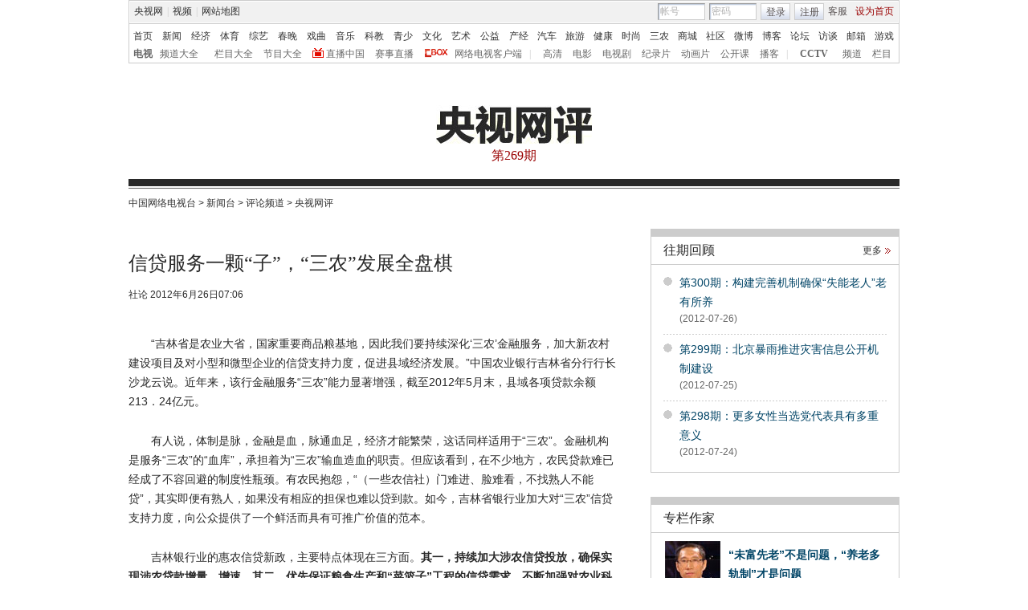

--- FILE ---
content_type: text/html
request_url: http://opinion.news.cntv.cn/xindai0626/index.shtml
body_size: 14378
content:
<!DOCTYPE html PUBLIC "-//W3C//DTD XHTML 1.0 Transitional//EN"
	"http://www.w3.org/TR/xhtml1/DTD/xhtml1-transitional.dtd">
<html xmlns="http://www.w3.org/1999/xhtml"  xml:lang="zh-CN" lang="zh-CN">
<head>
<meta http-equiv="Content-Type" content="text/html; charset=gb2312" />
<meta http-equiv="X-UA-Compatible" content="IE=7" />
<META NAME="WT.cg_n" CONTENT="p;zb;xw0;comm">
<META NAME="DCSext.zt" CONTENT="C23585">
<meta name="DCSext.tag" content="信贷服务 三农 吉林银行 国家重要商品粮基地 深化‘三农’金融服务 新农村建设">

<title>央视网评：信贷服务一颗“子”，“三农”发展全盘棋</title>

<meta name="keywords" content="信贷服务 三农 吉林银行 国家重要商品粮基地 深化‘三农’金融服务 新农村建设">
<meta name="description" content="金融机构是服务“三农”的“血库”，承担着为“三农”输血造血的职责。">

<link rel="stylesheet" href="http://www.cntv.cn/library/style/common_20100701.css" />
<link type="text/css" rel="stylesheet" href="/nettv/opinion/news/opinion/style/css/style.css" />
<script language="JavaScript" type="text/javascript" src="/Library/js/js_ad_gb.js"></script>
<script language="JavaScript" type="text/javascript" src="/library/script/longsys.js"></script>
<script language="JavaScript" type="text/javascript" src="http://www.cctv.com/Library/a2.js"></script>
<script type="text/javascript" src="http://www.cctv.com/Library/homepage2008/20081114/script/top_111701.js"></script>

                              <script>!function(a){var e="https://s.go-mpulse.net/boomerang/",t="addEventListener";if("False"=="True")a.BOOMR_config=a.BOOMR_config||{},a.BOOMR_config.PageParams=a.BOOMR_config.PageParams||{},a.BOOMR_config.PageParams.pci=!0,e="https://s2.go-mpulse.net/boomerang/";if(window.BOOMR_API_key="N3GAX-LCNLN-FQTF6-PZ6TT-3G33E",function(){function n(e){a.BOOMR_onload=e&&e.timeStamp||(new Date).getTime()}if(!a.BOOMR||!a.BOOMR.version&&!a.BOOMR.snippetExecuted){a.BOOMR=a.BOOMR||{},a.BOOMR.snippetExecuted=!0;var i,_,o,r=document.createElement("iframe");if(a[t])a[t]("load",n,!1);else if(a.attachEvent)a.attachEvent("onload",n);r.src="javascript:void(0)",r.title="",r.role="presentation",(r.frameElement||r).style.cssText="width:0;height:0;border:0;display:none;",o=document.getElementsByTagName("script")[0],o.parentNode.insertBefore(r,o);try{_=r.contentWindow.document}catch(O){i=document.domain,r.src="javascript:var d=document.open();d.domain='"+i+"';void(0);",_=r.contentWindow.document}_.open()._l=function(){var a=this.createElement("script");if(i)this.domain=i;a.id="boomr-if-as",a.src=e+"N3GAX-LCNLN-FQTF6-PZ6TT-3G33E",BOOMR_lstart=(new Date).getTime(),this.body.appendChild(a)},_.write("<bo"+'dy onload="document._l();">'),_.close()}}(),"".length>0)if(a&&"performance"in a&&a.performance&&"function"==typeof a.performance.setResourceTimingBufferSize)a.performance.setResourceTimingBufferSize();!function(){if(BOOMR=a.BOOMR||{},BOOMR.plugins=BOOMR.plugins||{},!BOOMR.plugins.AK){var e=""=="true"?1:0,t="",n="ck7tb7axibybc2lmu7pa-f-eb5266d39-clientnsv4-s.akamaihd.net",i="false"=="true"?2:1,_={"ak.v":"39","ak.cp":"1673207","ak.ai":parseInt("531170",10),"ak.ol":"0","ak.cr":8,"ak.ipv":4,"ak.proto":"http/1.1","ak.rid":"23b64eb1","ak.r":42170,"ak.a2":e,"ak.m":"dscb","ak.n":"essl","ak.bpcip":"18.191.48.0","ak.cport":59834,"ak.gh":"23.52.43.17","ak.quicv":"","ak.tlsv":"UNKNOWN","ak.0rtt":"","ak.0rtt.ed":"","ak.csrc":"-","ak.acc":"bbr","ak.t":"1768728542","ak.ak":"hOBiQwZUYzCg5VSAfCLimQ==CXuq7TwjXNETGp0oCJNIW1ZItADdlwq7cf5k/ZbYKPhGIWbrIzI6wXKhzXcUexpaHUUi1y3gfSnh3wUzy75FxxDiOWCq3rmxiBhMjOd0PX3ORt7IHFnZFv94FRsltnGWcPjAn8RVW3n2GcCSUVds2VywoPxli1fUWqLsYPExitlFspNt5J6vz/rK2lUf88l2P73On69U3CZlYh1PbUkAuawV2Kok7MNRKCI1/uSN/sLnJDXTUH+wjOba+oJvxWT80fzCZVBOPij98wkFeoY7GeehfXC/Z8w0lNjc/DahNWtqG1yg86ZRDBxvkoAHUMYVlrJU+rmMriWRbhVEO4QNEgs4yFyh5+ZfHXRtezCBmYgk/WpfEYP+50iSp9vxbDqbhC0Y8x06XBPUrHbaODJiRcA+r25eL8uvNnISaU8RMXc=","ak.pv":"210","ak.dpoabenc":"","ak.tf":i};if(""!==t)_["ak.ruds"]=t;var o={i:!1,av:function(e){var t="http.initiator";if(e&&(!e[t]||"spa_hard"===e[t]))_["ak.feo"]=void 0!==a.aFeoApplied?1:0,BOOMR.addVar(_)},rv:function(){var a=["ak.bpcip","ak.cport","ak.cr","ak.csrc","ak.gh","ak.ipv","ak.m","ak.n","ak.ol","ak.proto","ak.quicv","ak.tlsv","ak.0rtt","ak.0rtt.ed","ak.r","ak.acc","ak.t","ak.tf"];BOOMR.removeVar(a)}};BOOMR.plugins.AK={akVars:_,akDNSPreFetchDomain:n,init:function(){if(!o.i){var a=BOOMR.subscribe;a("before_beacon",o.av,null,null),a("onbeacon",o.rv,null,null),o.i=!0}return this},is_complete:function(){return!0}}}}()}(window);</script></head>
<body>
<!-- START WRating v1.0 --><script type="text/javascript">
var vjAcc="860010-1102090100";
var wrUrl="http://cntv.wrating.com/";
var wrVideoUrl="http://cntv.wrating.com/";
</script>
<!-- END WRating v1.0 -->

	<!--顶部导航-->
	<style type="text/css"> 
<!--

.cntv_topbar_bg {background:#fff;position:relative;z-index:9999;_position:static;}
.cntv_topbar {background:#fff;border:solid 1px #ccc;clear:both;font-family:"宋体";height:77px;margin:0 auto;width:958px;z-index:999;}
.cntv_topbar .main {background:#f1f1f1;border:solid 1px #fff;height:26px;position:relative;z-index:199;}
.cntv_topbar a {color:#585252;}
.cntv_topbar a.red {color:#900;}
.cntv_topbar img {vertical-align:middle;}
.cntv_topbar td {color:#585252;height:26px;}
.cntv_topbar td a {color:#585252;padding:0 5px;}
.cntv_topbar td a:hover {color:#D30A18;}
.cntv_topbar span {display:block;}
.cntv_topbar .pl {float:right;}
.cntv_topbar .pl span {display:block;float:left;}
.cntv_topbar .pr {float:right;text-align:right;}
.cntv_topbar .have_msg {background:url(http://p5.img.cctvpic.com/10/2012/01/09/content201111/style/img/icon_111104.gif) no-repeat 5px 0;display:block;float:left;height:14px;padding:0px 0 2px 0px;width:26px; }
.cntv_topbar .have_msg:hover {color:#000;}
.cntv_topbar .pl span.have_msg {display:inline-block;float:none;}
.cntv_topbar .pl span.namebox {height:19px;margin-top:0px;padding:0;position:relative;width:auto;}
.cntv_topbar .pl span.namebox p {background:url(http://p5.img.cctvpic.com/10/2012/01/09/content201111/style/img/icon_111102.gif) no-repeat 56px 8px;cursor:pointer;line-height:17px;padding:2px 0 0 5px;*padding-top:1px;_padding-top:2px;}
.cntv_topbar .pl span.namebox #name_btn {background:#fff;border:solid 1px #cdcdcd;border-top:none;display:none;right:10px;position:absolute;top:24px;width:71px;z-index:2147483647;}
.cntv_topbar .pl span.namebox #name_btn a {display:block;height:19px;line-height:19px;width:61px;}
.cntv_topbar .pl span.namebox #name_btn a:hover {background:#f0472b;color:#fff;cursor:pointer;text-decoration:none;}
.cntv_topbar .inputbox {background:url(http://p5.img.cctvpic.com/10/2012/01/09/content201111/style/img/bg_111102.gif) no-repeat;border-color:#9a9a9a #cdcdcd #cdcdcd #9a9a9a;border-style:solid;border-width:1px;height:18px;margin-right:5px;padding:1px 0 0 2px;width:55px;}
.cntv_topbar .pl #logon2 span {/*display:inline-block;*/line-height:19px;margin-top:2px;}
.cntv_topbar .pl #logon2 span.btnbox {margin-top:0;}
.cntv_topbar .inputbox input {background:none;border:none;height:17px;line-height:17px;width:54px;_height:16px;_line-height:16px;_padding-top:1px;}
.cntv_topbar .inputbox input.c1 {color:#b2b2b2;}
.cntv_topbar .inputbox input.c2 {color:#000;}
.cntv_topbar .btnbox {background:url(http://p5.img.cctvpic.com/10/2012/01/09/content201111/style/img/btn_111102.gif) repeat-x;border:solid 1px #cdcdcd;height:17px;margin-right:5px;padding:2px 0px 0 1px;*height:18px;*padding-top:1px;_padding-top:2px;}
.cntv_topbar .btnbox a {display:inline-block;line-height:17px;}
.cntv_topbar .gotobox {height:19px;padding:0;position:relative;width:68px;_height:19px;}
.cntv_topbar .gotobox p {background:url(http://p5.img.cctvpic.com/10/2012/01/09/content201111/style/img/icon_111102.gif) no-repeat 56px 8px;cursor:pointer;line-height:17px;padding:2px 0 0 5px;*padding-top:1px;_padding-top:2px;}
.cntv_topbar .gotobox #goto_btn {background:#fff;border:solid 1px #cdcdcd;border-top:none;display:none;left:-1px;position:absolute;top:19px;width:68px;z-index:2147483647;}
.cntv_topbar .gotobox #goto_btn a {display:block;height:19px;line-height:19px;width:58px;}
.cntv_topbar .gotobox #goto_btn a:hover {background:#f0472b;color:#fff;cursor:pointer;text-decoration:none;}
.cntv_topbar .gotobox #goto_btn .unusable {color:#ccc;}
.cntv_topbar .gotobox #goto_btn .unusable:hover {background:#fff;color:#ccc;}
.cntv_topbar .lang {float:left;width:420px;}
.cntv_topbar .lang td {color:#ccc;}
.cntv_topbar .lang td a {color:#333;}
.cntv_topbar .lang td a:hover {color:#585252;}
.cntv_topbar .lang td a.red {color:#900;}
.cntv_topbar .lang td span.dw {color:#585252;display:inline-block;padding:0 5px;}
.cntv_topbar .lang td span.temup {color:#e40c1a;display:inline-block;}
.cntv_topbar .lang td span.temdown {color:#429afc;display:inline-block;}
.cntv_topbar .subbg {border-top:solid 1px #ccc;font:normal 12px/14px "宋体";height:38px;padding:8px 0 2px 5px;_padding:10px 0 0 5px;}
.cntv_topbar .sub {margin-bottom:8px;}
.cntv_topbar .sub, .cntv_topbar .sub a {color:#333;}
.cntv_topbar .sub a {margin-left:11px;}
.cntv_topbar .sub a.first {margin-left:0;}
.cntv_topbar .sub a.sub_a_01 {margin-left:12px;}
.cntv_topbar .sub a.last {margin-left:11px;}
.cntv_topbar dl, .cntv_topbar dt, .cntv_topbar dd {color:#ccc;float:left;}
.cntv_topbar dt a, .cntv_topbar dd a {color:#666;}
.cntv_topbar dt a {font-weight:bold;margin:0 10px;}
.cntv_topbar dt a.first {margin:0;}
.cntv_topbar dt.dt_01 {margin-left:9px;}
.cntv_topbar dt.dt_01 a {margin:0 5px 0 15px;}
.cntv_topbar dd a {margin-left:13px;}
.cntv_topbar dd a.a_zbzg {background:url(http://p5.img.cctvpic.com/10/2012/01/09/content201111/style/img/icon_zbzg.gif) no-repeat;display:inline-block;padding-left:17px;}
.cntv_topbar dd a.a_cbox {background:url(http://p5.img.cctvpic.com/10/2012/01/09/content201111/style/img/icon_cbox.png) no-repeat;padding-left:38px;display:inline-block;z-index:10;_background:none;_filter:progid:DXImageTransform.Microsoft.AlphaImageLoader(enabled=true, sizingMethod=crop, src="http://p5.img.cctvpic.com/10/2012/01/09/content201111/style/img/icon_cbox.png");}
.cntv_topbar dd.dd_01 {margin-right:9px;}
.cntv_topbar dd.dd_01 a.first {margin:0 7px 0 9px;}
.cntv_topbar dd.dd_02 a.first {margin-left:15px;}


.cntv_topbar .pl #tc{ position:absolute; left:618px; background:#fff; top:25px; z-index:99; display:none; border:1px solid #dddddd;box-shadow:-1px 1px 3px #dddddd,1px 1px 3px #dddddd; -webkit-box-shadow:1px 1px 3px #dddddd; -moz-box-shadow:1px 1px 3px #dddddd;}
.cntv_topbar #tc ul{ width:200px;  padding-top:0px;}
.cntv_topbar #tc ul li{ height:34px; padding:6px 0; margin-right:2px; margin-left:3px; padding-left:2px; background:url(http://p5.img.cctvpic.com/10/2012/01/09/content201111/style/img/li_line_03.png) no-repeat center bottom; vertical-align:middle; width:192px;}
.cntv_topbar #tc ul li .sp_1{ float:left; width:21px; padding-left:5px; text-align:center; padding-top:5px;}
.cntv_topbar #tc ul li .d_2{ width:155px; float:left; padding-left:5px;}
.cntv_topbar #tc ul li .d_2 p{ height:16px; line-height:16px;}
.cntv_topbar #tc ul li .d_2 .p_1{ font-size:12px; font-family:"宋体"; color:#333333;font-weight:normal;background:none;}
.cntv_topbar #tc ul li .d_2 .p_1 a{color:#333333; padding:0;}
.cntv_topbar #tc ul li .d_2 .p_2{ color:#AEAEAE; font-size:12px; font-family:"宋体";}
.cntv_topbar #tc ul .li_ts{ background:none; height:20px; line-height:20px;}
.cntv_topbar #tc ul .li_ts p{ height:20px; line-height:20px; text-align:right; padding:0px;}
.cntv_topbar #tc ul .li_ts p a{ color:#0066FF;}

.cntv_topbar .pl .gc{ background:url(http://p5.img.cctvpic.com/10/2012/01/09/content201111/style/img/gc_bj_03.jpg) no-repeat 54px 9px; width:61px; height:24px; line-height:22px !important; margin-top:2px !important;  margin-left:4px; margin-right:4px; display:block; float:left; padding-left:4px;  cursor:pointer;}
.cntv_topbar .pl .gc1{ width:60px; margin-top:4px; height:26px; margin-left:3px; margin-right:4px; line-height:22px !important; margin-top:2px !important;  display:block; float:left; padding-left:4px; cursor:pointer; background:url(http://p5.img.cctvpic.com/10/2012/01/09/content201111/style/img/gc_bj_03.jpg) no-repeat 54px 9px #fff;   border:1px solid #dddddd; border-bottom:none; top:-1px; box-shadow:1px -2px 3px #dddddd; -webkit-box-shadow:1px 1px 3px #dddddd; -moz-box-shadow:1px 1px 3px #dddddd; position: relative; z-index:999;}
 
-->
</style>



<div class="cntv_topbar_bg"><div class="cntv_topbar">
  <div class="main"><span class="lang">
<table cellpadding="0" cellspacing="0">
<tr>
<td><a target="_blank" href="http://www.cntv.cn/">央视网</a>|<a target="_blank" href="http://tv.cntv.cn/">视频</a>|<a href="http://www.cntv.cn/map/" target="_blank" >网站地图</a></td>
</tr>
</table>
</span>
<span class="pr">
<table cellpadding="0" cellspacing="0">
<tr>
<td><a href="http://help.cntv.cn/" target="_blank">客服</a><a class="red" onclick="SetHome(this,window.location)" target="_self"  style="cursor:pointer">设为首页</a></td>
</tr>
</table>
</span>
<span class="pl">
<table cellpadding="0" cellspacing="0" id="logon1" style="display:none;">
<tr>
<td>
<input type="hidden" id="cookid" />
<input type="hidden" id="nicknm" />
您好，帐号未激活<strong><a id="cookie_user_name" target="_blank"  style="display:none"></a></strong>&nbsp;<a href="http://passport.cntv.cn/o_activation.jsp" style="color:#D30A18;" target="_blank" id="jihuoyourmail">马上激活</a>&nbsp;<a href="javascript:void(0);" onClick="logout_20111107()" >退出</a>
</td>
</tr>
</table>
<table cellpadding="0" cellspacing="0" id="logon2" style="display:none;"> 
<tr>
<td><span><input type="hidden" id="cookid2" /><input type="hidden" id="nicknm2" /></span><span class="namebox">您好，<strong id="cookie_user_name2"></strong>
<span id="name_btn">
<a id="vip_yx_f"  style="color: #CCCCCC;">VIP邮箱</a>
<a id="yx_f"  style="color: #CCCCCC;">免费邮箱</a>
<a href="http://t.cntv.cn/index.php?m=index" target="_blank">微博</a><a href="http://my.cntv.cn" target="_blank">社区</a><a href="http://blog.cntv.cn/spacecp.php?docp=me" target="_blank">博客</a><a id="xy1" target="_blank">播客</a><a href="http://bbs.cntv.cn/my.php" target="_blank">论坛</a></span>
</span><span><a href="http://my.cntv.cn" class="have_msg"  id="msg_1" target="_blank"></a></span>
<span class="gc" onclick="showSelect5(this)">
观看记录
</span>
<span style="display:inline">&nbsp;<a href="javascript:void(0);" onClick="logout_20111107()" id="logout_20111107">退出</a></span>
<span id="tc">
<ul id="gkjl">
</ul>
</span>
</td>
</tr>
</table>
<form name="send201111">
<table cellpadding="0" cellspacing="0" id="login" style="display:block;">
<tr style="position:relative;">
<td style=""><span class="inputbox"><input type="text" name="usrid2011" id="usrid2011" class="c1" value="帐号" onblur="if(this.value==''){this.value=this.defaultValue;};this.className='c1';target_email()" onfocus="if(this.value==this.defaultValue){this.value='';};this.className='c2';" /></span>
<span class="inputbox">
<input type="text" name="passwd_view" id="passwd_view" class="c1" value="密码" onblur="if(this.value==''){this.value=this.defaultValue;}" onfocus="if(this.value==this.defaultValue){this.value='';};show_pwd()" style="display:block"/>
<input type="password" name="passwd2011" id="passwd2011" class="c1" value="" onblur="if(this.value==''){document.getElementById('passwd_view').style.display='block';document.getElementById('passwd2011').style.display='none';}" onfocus="document.getElementById('passwd_view').style.display='none'" style="display:none"/>
</span><span class="btnbox gotobox" style="display:none;" onclick="showSelect2(this)"><p id="g_txt">选择去向</p><span id="goto_btn">
<a id="vipyx" href="javascript:void(0);">VIP邮箱</a>
<a id="yx" href="javascript:void(0);">免费邮箱</a>
<a href="javascript:void(0);" onclick="javascript:document.getElementById('g_txt').innerHTML='微博';" id="wb">微博</a><a href="javascript:void(0);" onclick="javascript:document.getElementById('g_txt').innerHTML='社区';">社区</a><a href="javascript:void(0);" onclick="javascript:document.getElementById('g_txt').innerHTML='博客';">博客</a><a id="xy" href="javascript:void(0);" onclick="javascript:document.getElementById('g_txt').innerHTML='播客';">播客</a><a href="javascript:void(0);" onclick="javascript:document.getElementById('g_txt').innerHTML='论坛';" >论坛</a></span></span><span class="btnbox"><a  href="javascript:void(0);" onclick="check_form1(); return false;">登录</a></span><span class="btnbox" style="margin-right:0;"><script language="JavaScript" type="text/javascript" >document.write('<a href="http://passport.cntv.cn/reg.jsp?backurl='+window.location.href.replace(/>|</g,"")+'" target="_blank">注册</a>');</script></span></td>
</tr>
</table></form>
</span>
<div id="passport"></div>
<div id="message"></div> 
<div style="display:none">
<div id="lightBoxOpen4" style="display:none"></div>
<a id="user_name" style="display:none"></a>
<div id="lightBoxOpen1" style="display:none"></div>
<div id="logout" style="display:none"></div>
</div>
<iframe src="" id="logoutIfream" style="display:none"></iframe>
<!--start-->
<script language="JavaScript" src="http://p5.img.cctvpic.com/10/2012/01/16/20120116/js/login_yetou201306.js" type="text/javascript" charset="utf-8"></script>
</div>
  <div class="subbg">
  	<div class="sub"><a class="first" href="http://www.cntv.cn/" target="_blank" >首页</a><a class="sub_a_01" href="http://news.cntv.cn/" target="_blank" >新闻</a><a class="sub_a_01" href="http://jingji.cntv.cn/" target="_blank" >经济</a><a class="sub_a_01" href="http://sports.cntv.cn/" target="_blank" >体育</a><a class="sub_a_01" href="http://ent.cntv.cn/" target="_blank" >综艺</a><a class="sub_a_01" href="http://chunwan.cctv.com/" target="_blank" >春晚</a><a class="sub_a_01" href="http://xiqu.cntv.cn/" target="_blank" >戏曲</a><a class="sub_a_01" href="http://music.cntv.cn/" target="_blank" >音乐</a><a class="sub_a_01" href="http://kejiao.cntv.cn/" target="_blank" >科教</a><a class="sub_a_01" href="http://shaoer.cntv.cn/" target="_blank" >青少</a><a class="sub_a_01" href="http://culture.cntv.cn/" target="_blank" >文化</a><a class="sub_a_01" href="http://arts.cntv.cn/" target="_blank" >艺术</a><a class="sub_a_01" href="http://igongyi.cntv.cn/" target="_blank" >公益</a><a class="sub_a_01" href="http://chanjing.cntv.cn/" target="_blank" >产经</a><a class="" href="http://auto.cntv.cn/" target="_blank" >汽车</a><a class="" href="http://travel.cntv.cn/" target="_blank" >旅游</a><a class="" href="http://jiankang.cntv.cn/" target="_blank" >健康</a><a class="" href="http://style.cntv.cn/" target="_blank" >时尚</a><a class="" href="http://sannong.cntv.cn/" target="_blank" >三农</a><a class="" href="http://mall.cntv.cn/" target="_blank" >商城</a><a class="" href="http://my.cntv.cn/" target="_blank" >社区</a><a class="" href="http://t.cntv.cn/" target="_blank" >微博</a><a class="" href="http://blog.cntv.cn/" target="_blank" >博客</a><a class="" href="http://bbs.cntv.cn/" target="_blank" >论坛</a><a class="" href="http://fangtan.cntv.cn/" target="_blank" >访谈</a><a class="" href="http://mail.cntv.cn/" target="_blank" >邮箱</a><a class="last" href="http://games.cntv.cn/" target="_blank" >游戏</a></div>
    <dl>
    	<dt><a class="first" href="http://tv.cntv.cn/" target="_blank" >电视</a></dt>
    	<dd class="dd_01"><a class="first" href="http://tv.cntv.cn/pindao/" target="_blank" >频道大全</a><a href="http://tv.cntv.cn/jiemu/" target="_blank" >栏目大全</a><a href="http://tv.cntv.cn/jiemu/" target="_blank" >节目大全</a><a class="a_zbzg" href="http://tv.cntv.cn/live/" target="_blank" >直播中国</a><a href="http://live.sports.cntv.cn/" target="_blank" >赛事直播</a><a class="a_cbox" href="http://cbox.cntv.cn/" target="_blank" >网络电视客户端</a></dd>
    	<dd class="dd_02">|<a class="first" href="http://hd.cntv.cn/" target="_blank">高清</a><a href="http://dianying.cntv.cn/" target="_blank">电影</a><a href="http://dianshiju.cntv.cn/" target="_blank">电视剧</a><a href="http://jishi.cntv.cn/" target="_blank">纪录片</a><a href="http://donghua.cntv.cn/" target="_blank">动画片</a><a href="http://opencla.cntv.cn/" target="_blank">公开课</a><a href="http://xiyou.cntv.cn/" target="_blank">播客</a></dd>
    	<dt class="dt_01">|<a href="http://cctv.cntv.cn/" target="_blank">CCTV</a></dt>
    	<dd><a class="first" href="http://cctv1.cntv.cn/" target="_blank">频道</a><a href="http://cctv.cntv.cn/lm/" target="_blank">栏目</a></dd>
    </dl>
  </div>
</div></div>
<!--remian-->
	<div class="Area">
	<div class="top">
	<h1><img alt="央视网评" src="/nettv/opinion/news/opinion/style/images/top.jpg"></h1>
	<div class="blank5"></div>
	
	<h2><span>第<b>269</b>期</span></h2>
	
</div><div class="cut1">
<div class="block1">
<h1><a target="_blank" href="http://www.cntv.cn">中国网络电视台</a> > <a target="_blank" href="http://news.cntv.cn">新闻台</a> > <a target="_blank" href="http://opinion.news.cntv.cn">评论频道</a> > <a target="_blank" href!="">央视网评</a></h1><!--remian-->


<h2>信贷服务一颗“子”，“三农”发展全盘棋</h2>

<h3>社论 <span>2012年6月26日07:06</span></h3>

</div>
<div class="blank40"></div><style type="text/css">
.opin_div{font-size:14px;}/*字号定义*/
.opin_div p{text-indent: 28px;line-height:24px;margin-bottom: 25px;}
.opin_bold{font-weight:bold;}/*加粗*/
.opin_color{font-weight:bold;color:#004466;}/*蓝色加粗*/
</style>
<div class="opin_div">
<p>“吉林省是农业大省，国家重要商品粮基地，因此我们要持续深化‘三农’金融服务，加大新农村建设项目及对小型和微型企业的信贷支持力度，促进县域经济发展。”中国农业银行吉林省分行行长沙龙云说。近年来，该行金融服务“三农”能力显著增强，截至2012年5月末，县域各项贷款余额213．24亿元。</p>
<p>有人说，体制是脉，金融是血，脉通血足，经济才能繁荣，这话同样适用于“三农”。金融机构是服务“三农”的“血库”，承担着为“三农”输血造血的职责。但应该看到，在不少地方，农民贷款难已经成了不容回避的制度性瓶颈。有农民抱怨，“（一些农信社）门难进、脸难看，不找熟人不能贷”，其实即便有熟人，如果没有相应的担保也难以贷到款。如今，吉林省银行业加大对“三农”信贷支持力度，向公众提供了一个鲜活而具有可推广价值的范本。</p>
<p>吉林银行业的惠农信贷新政，主要特点体现在三方面。<strong>其一，持续加大涉农信贷投放，确保实现涉农贷款增量、增速。其二，优先保证粮食生产和“菜篮子”工程的信贷需求，不断加强对农业科技和农田水利等农村基础设施的支持力度。其三，支持推进农村金融服务创新，继续推动扩大农村有效担保物范围，发展多种形式抵质押担保信贷产品。</strong>有个细节是，还推行直补资金担保贷款，“直补保”贷款不仅方便快捷，更重要之处在于还款期延长、利率优惠，这对农民来说是实实在在的好处。</p>
<p>吉林惠农信贷新政，有着鲜明的地域特色。吉林是农业大省，是国家重要商品粮基地，欲保证三农阔步发展，必须仰仗于金融机构的鼎力支持，农村金融服务必须不断创新。同时应该看到，我国是农业大国，也是农业弱国，2004年至2012年中央连续九年发布以“三农”（农业、农村、农民）为主题的一号文件，正凸显出“三农”具有“重中之重”的地位。确保农业稳定发展、农民走向富裕、农村面貌改观，需要系统性的制度推动，这其中离不了金融机构的支撑作用。</p>
<p>应该理性看到，农村金融是我国金融体系中最薄弱的一环，目前金融机构对三农的扶持力度还有较大空间。<strong>一方面，受城乡金融业务风险收益差异影响，我国的信贷资源仍过多地向城市倾斜，存在资金向大银行集中的“虹吸现象”和资金向城市集中的“马太效应”，这就导致农民贷款难、发展难、改变难；另一方面，农村金融服务创新力度仍需加大，不从制度变革入手，仅仅加大涉农信贷投放，还远远不够。而吉林惠农信贷新政传递的积极信号在于，不仅从贷款增量、增速上支持“三农”发展，还要推进农村金融服务创新，这就具有了一定的普遍意义。</strong></p>
<p>实际上，去年银监会相关负责人已经表示，“十二五”期间，银监会将继续发挥农信社的支农主力军作用，深入推进农村金融均等化、农村金融创新等工作，加快推进“三农”金融服务发展。今年年初，国务院强调，要全面深化农村信用社改革。这一个个喜讯，吹响了农村金融深入改革的号角，为金融机构助推“三农”发展提供了强有力的保障。</p>
<p><strong>信贷服务一颗“子”，“三农”发展全盘棋。我国重大经济问题，都依赖于农村、农业、农民问题的突破。只有充分认识到信贷服务对三农发展的意义，深刻认识到三农发展与整个经济发展的紧密关联，致力于不断推动“三农”强劲发展，我国社会经济健康发展才有了根基。</strong></p>
</div>
<div class="blank1_b"></div>
<div class="block2">
<h1 class="<PC_STYLE><PC_STYLENAME/></PC_STYLE>">最新文章</h1>
<ul class="f12_0044">

	<li><a target="_blank" href="http://opinion.news.cntv.cn/xiaochupinkun0625/index.shtml">消除贫困，艰难却明媚的路径选择</a></li>

	<li><a target="_blank" href="http://opinion.news.cntv.cn/fanfubai0624/index.shtml">反腐未有穷期，制度建设需给力</a></li>

	<li><a target="_blank" href="http://opinion.news.cntv.cn/duanwu0622/index.shtml">端午不只是粽子和龙舟</a></li>

	<li><a target="_blank" href="http://opinion.news.cntv.cn/haixiayingshi20120621/index.shtml">守住文化之根，开出更美花朵</a></li>

	<li><a target="_blank" href="http://opinion.news.cntv.cn/shipinanquan0619/index.shtml">重塑食品安全信心必须坚决遏制谣言</a></li>

	<li><a target="_blank" href="http://opinion.news.cntv.cn/haixialuntan0618/index.shtml">对台民生“大礼包”的制度性善意</a></li>

</ul><script type="text/javascript" src="/Library/content2010/js/share.js"></script>
<h2><span class="<PC_STYLE><PC_STYLENAME/></PC_STYLE>">责任编辑：鲁杨</span><font class="<PC_STYLE><PC_STYLENAME/></PC_STYLE>">热词：</font><font class="f12_9900"><a href="javascript:void(0);" onClick="window.open('http://search.cntv.cn/new/xinwen/index.shtml?qtext='+escape('信贷服务'));return false" target="_blank">信贷服务</a>&nbsp;<a href="javascript:void(0);" onClick="window.open('http://search.cntv.cn/new/xinwen/index.shtml?qtext='+escape('三农'));return false" target="_blank">三农</a>&nbsp;<a href="javascript:void(0);" onClick="window.open('http://search.cntv.cn/new/xinwen/index.shtml?qtext='+escape('国家重要商品粮基地'));return false" target="_blank">国家重要商品粮基地</a>&nbsp;<a href="javascript:void(0);" onClick="window.open('http://search.cntv.cn/new/xinwen/index.shtml?qtext='+escape('吉林银行'));return false" target="_blank">吉林银行</a>&nbsp;<a href="javascript:void(0);" onClick="window.open('http://search.cntv.cn/new/xinwen/index.shtml?qtext='+escape('新农村建设'));return false" target="_blank">新农村建设</a></font></h2>
<div class="clear"></div>
<div class="blank1_b"></div>
<p class="<PC_STYLE><PC_STYLENAME/></PC_STYLE>"><a href="javascript:void(0);" onClick="window.print()">打印</a> | <a href="http://help.cntv.cn/20101108/102609.shtml" target="_blank">我要纠错</a> | <a href="Javascript: window.clipboardData.setData('Text',document.title+document.location.href);alert('复制成功');">复制链接</a> | <a href="javascript:void(window.open('http://mail.apps.cntv.cn/application_search/program06/contact/cntv_email.jsp?header='+document.title+'&url='+document.location.href));">转发邮件</a> | 分享到: <a href="javascript:void(0);" onclick="addToSina(document.location.href,document.title,''); return false;" target="_blank"><img align="absmiddle" alt="新浪微博" src="/nettv/opinion/news/opinion/style/images/scut11.gif"></a> <a href="javascript:void(0);" onclick="addToRenRen(document.location.href,document.title); return false;" target="_blank"><img align="absmiddle" alt="人人网" src="/nettv/opinion/news/opinion/style/images/scut12.gif"></a> <a href="javascript:void(0);" onclick="addToiTieba(document.location.href,document.title,''); return false;" target="_blank"><img width="16px" height="16px" align="absmiddle" alt="i贴吧" src="/Library/content2010/image/icon/share/i.gif"></a> <a href="javascript:void(0);" onclick="addToKaixin(document.location.href,document.title); return false;" target="_blank"><img align="absmiddle" alt="开心网" src="/nettv/opinion/news/opinion/style/images/scut16.gif"></a> <a href="javascript:void(0);" target="_blank" onclick="addToQQ(document.location.href);return false;"><img align="absmiddle" alt="QQ空间" src="/nettv/opinion/news/opinion/style/images/scut17.gif"></a></p>
</div>
</div>
<div class="cut2">
<div class="block1">
	<h1><span><a href="http://opinion.news.cntv.cn/plist/index.shtml" target="_blank">更多</a><img align="absmiddle" alt="更多" src="/nettv/opinion/news/opinion/style/images/cut5.gif"></span>往期回顾</h1>
	<div class="blank10"></div>
	
	<h2 class="f12_0044"><a target="_blank" href="http://opinion.news.cntv.cn/yanglao20120726/index.shtml">第300期：构建完善机制确保“失能老人”老有所养</a></h2>
	<h3 class="f12_6666">(2012-07-26)</h3>
	<div class="blank10"></div><div class="blank1_b w90"></div><div class="blank5"></div>
	<h2 class="f12_0044"><a target="_blank" href="http://opinion.news.cntv.cn/xinxigongkai20120725/index.shtml">第299期：北京暴雨推进灾害信息公开机制建设</a></h2>
	<h3 class="f12_6666">(2012-07-25)</h3>
	<div class="blank10"></div><div class="blank1_b w90"></div><div class="blank5"></div>
	<h2 class="f12_0044"><a target="_blank" href="http://opinion.news.cntv.cn/dangdaibiao0724/index.shtml">第298期：更多女性当选党代表具有多重意义</a></h2>
	<h3 class="f12_6666">(2012-07-24)</h3>
	
	<div class="blank15"></div>
	<div class="clear"></div>
</div>
<div class="blank30"></div><div class="block2">
	<h1>专栏作家</h1>
	<div class="blank10"></div>
	
	<div class="pic_txt">
	<a target="_blank" href="http://opinion.news.cntv.cn/xiaofeng20120722/index.shtml"><img alt="“未富先老”不是问题，“养老多轨制”才是问题" src="http://p4.img.cctvpic.com/nettv/opinion/news/20120722/images/108474_1342947432573.jpg"></a>
	<h2 class="f12_0044"><a target="_blank" href="http://opinion.news.cntv.cn/xiaofeng20120722/index.shtml">“未富先老”不是问题，“养老多轨制”才是问题</a></h2>
	<p>肖锋：《新周刊》总主笔、《财经郎眼》常约嘉宾、擅长社会趋势营销</p>
	</div>
	<div class="blank20"></div>
	
	<div class="pic_txt">
	<a target="_blank" href="http://opinion.news.cntv.cn/wangyusheng0709/index.shtml"><img alt="此“帽”应为美国戴" src="http://p4.img.cctvpic.com/nettv/opinion/news/20120304/images/101640_1553_1330846188965.jpg"></a>
	<h2 class="f12_0044"><a target="_blank" href="http://opinion.news.cntv.cn/wangyusheng0709/index.shtml">此“帽”应为美国戴</a></h2>
	<p>王嵎生：中国前APEC高官、中国国际问题研究基金会战略研究中心执行主任</p>
	</div>
	<div class="blank20"></div>
	
	<div class="pic_txt">
	<a target="_blank" href="http://opinion.news.cntv.cn/anhuihou0626/index.shtml"><img alt="变革的阵痛既痛又长" src="http://p4.img.cctvpic.com/nettv/opinion/news/20111227/images/116413_4176_1337589647008.jpg"></a>
	<h2 class="f12_0044"><a target="_blank" href="http://opinion.news.cntv.cn/anhuihou0626/index.shtml">变革的阵痛既痛又长</a></h2>
	<p>安惠侯：外交部亚非司前司长、中国国际问题研究基金会理事</p>
	</div>
	<div class="blank20"></div>
	
</div>
<div class="blank30"></div><div class="block3">
	<h1><span><a href="http://news.cntv.cn/special/thinkagain/plist/index.shtml" target="_blank">更多</a><img align="absmiddle" alt="更多" src="/nettv/opinion/news/opinion/style/images/cut5.gif"></span>非常识</h1>
	<div class="blank10"></div>
	
	<h2><a target="_blank" href="http://news.cntv.cn/special/thinkagain/selfsaveinflood/index.shtml">第319期：城市水灾自救指南</a></h2>
	<p>天灾固然难以避免，但加强自我保护意识，提高自我保护水平，是公共救援达到前最重要的生命保障。<span class="f12_9900"><a target="_blank" href="http://news.cntv.cn/special/thinkagain/selfsaveinflood/index.shtml">[详细]</a></span></p>
	<div class="blank15"></div>
	<div class="blank1_b w90"></div><div class="blank5"></div>
	<h2><a target="_blank" href="http://news.cntv.cn/special/thinkagain/enrol/index.shtml">第318期：高招“男女线”，区别对待一定有错？</a></h2>
	<p>这个社会需要温暖与正能量，但人们也应该明白，你为了免费的面包所付出的代价，往往是最为昂贵的。<span class="f12_9900"><a target="_blank" href="http://news.cntv.cn/special/thinkagain/enrol/index.shtml">[详细]</a></span></p>
	<div class="blank15"></div>
	<div class="blank1_b w90"></div><div class="blank5"></div>
	<h2><a target="_blank" href="http://news.cntv.cn/special/thinkagain/beijingrainstorm/index.shtml">第317期：暴雨天灾亟需治水之道</a></h2>
	<p>天灾固然难以避免，但需要我们更充分的准备应对之。<span class="f12_9900"><a target="_blank" href="http://news.cntv.cn/special/thinkagain/beijingrainstorm/index.shtml">[详细]</a></span></p>
	<div class="blank15"></div>
	<div class="blank1_b w90"></div><div class="blank5"></div>
	<h2><a target="_blank" href="http://news.cntv.cn/special/thinkagain/stopipo/index.shtml">第316期：呼吁停发新股不是提振股市之道</a></h2>
	<p>买东西事后觉得买贵了，不值这个价，就应该吸取教训，下次买别的，而不是呼吁禁止所有同类商品出售。<span class="f12_9900"><a target="_blank" href="http://news.cntv.cn/special/thinkagain/stopipo/index.shtml">[详细]</a></span></p>
	<div class="blank15"></div>
	<div class="blank1_b w90"></div><div class="blank5"></div>
	<h2><a target="_blank" href="http://news.cntv.cn/special/thinkagain/selfincrimination/index.shtml">第315期：刑诉法修改，“不得强迫自证”有何意义</a></h2>
	<p>“不得强迫自证”意味着你有权保持沉默，但这并不妨碍司法公正、惩恶扬善。<span class="f12_9900"><a target="_blank" href="http://news.cntv.cn/special/thinkagain/selfincrimination/index.shtml">[详细]</a></span></p>
	<div class="blank15"></div>
	<div class="blank1_b w90"></div><div class="blank5"></div>
	<h2><a target="_blank" href="http://news.cntv.cn/special/thinkagain/mastersjob/index.shtml">第314期：研究生就业难源自高校盲目“研究化”</a></h2>
	<p>研究生教育的扩张与学校的发展策略和学生的就业形势都有关系。<span class="f12_9900"><a target="_blank" href="http://news.cntv.cn/special/thinkagain/mastersjob/index.shtml">[详细]</a></span></p>
	<div class="blank15"></div>
	<div class="blank1_b w90"></div><div class="blank5"></div>
	<h2><a target="_blank" href="http://news.cntv.cn/special/thinkagain/bookstore/index.shtml">第313期：实体书店，也许再也没有春天</a></h2>
	<p>经营书店不应成为小资们自娱自乐的文艺买卖，当人们在蓝色港湾的湖畔颂诗之时，请不要忘了这些读不到书的孩子们。<span class="f12_9900"><a target="_blank" href="http://news.cntv.cn/special/thinkagain/bookstore/index.shtml">[详细]</a></span></p>
	<div class="blank15"></div>
	<div class="blank1_b w90"></div><div class="blank5"></div>
	<h2><a target="_blank" href="http://news.cntv.cn/special/thinkagain/marriageseeking/index.shtml">第312期：富豪“选妃式”征婚美满了谁？</a></h2>
	<p>婚姻中的两个人都应该是平等的，都应该是基于感情的结合，而非经济因素。<span class="f12_9900"><a target="_blank" href="http://news.cntv.cn/special/thinkagain/marriageseeking/index.shtml">[详细]</a></span></p>
	<div class="blank15"></div>
	<div class="blank1_b w90"></div><div class="blank5"></div>
	<h2><a target="_blank" href="http://news.cntv.cn/special/thinkagain/socialhelp/index.shtml">第311期：“刻章救妻”的悲剧如何避免？</a></h2>
	<p>没有人否定廖某的犯罪行为，但更多的人表达的是同情。<span class="f12_9900"><a target="_blank" href="http://news.cntv.cn/special/thinkagain/socialhelp/index.shtml">[详细]</a></span></p>
	<div class="blank15"></div>
	<div class="blank1_b w90"></div><div class="blank5"></div>
	<h2><a target="_blank" href="http://news.cntv.cn/special/thinkagain/landking/index.shtml">第310期：天价“地王”为何不是“孤家寡人”？</a></h2>
	<p>在促进房价合理回归的路上，我们还有很多事要做，而抑制楼市投机，更是重中之重。<span class="f12_9900"><a target="_blank" href="http://news.cntv.cn/special/thinkagain/landking/index.shtml">[详细]</a></span></p>
	<div class="blank15"></div>
	
</div><!--remian-->

</div>
<div class="clear"></div>
	</div>
	
<html><head>
<meta http-equiv="content-type" content="text/html; charset=GBK"><style type="text/css">

#page_bottom{ margin-top:10px; height:143px; overflow:hidden;}

#page_bottom .cntv_footer_hdc{border-top:none;margin:0 auto;width:960px;}

#page_bottom .cntv_footer {background: none repeat scroll 0 0 #F8F8F9;border-top: 1px solid #FCFCFD;clear: both;color: #A3A3A3;margin: 0 auto;min-height: 10px;width: 960px;

}

#page_bottom .cntv_footer a{color:#A3A3A3;margin:0 1px;}

#page_bottom .cntv_footer .bottom_link{line-height:52px;text-align:center;font-family:"宋体";}

#page_bottom .cntv_footer .bottom_link a{padding:0 2px 0 4px;}

#page_bottom .cntv_footer .bottom_copyright{width:802px;margin:0 auto;padding-bottom:16px;_height:1px;min-height:1px;font-family:"宋体";font-size:12px;}

#page_bottom .cntv_footer .bottom_copyright p{float:left;width:632px;_display:inline;text-align:center;line-height:18px;font-size:12px;}

#page_bottom .cntv_footer .bottom_copyright .copyright_gongshang_logo{float:right;margin-top:9px;}

#page_bottom .cntv_footer .bottom_copyright .copyright_wangjing_logo{float:right;margin-top:6px;}

#page_bottom .clear_float{clear:both;}

-->

</style>


                              <script>!function(a){var e="https://s.go-mpulse.net/boomerang/",t="addEventListener";if("False"=="True")a.BOOMR_config=a.BOOMR_config||{},a.BOOMR_config.PageParams=a.BOOMR_config.PageParams||{},a.BOOMR_config.PageParams.pci=!0,e="https://s2.go-mpulse.net/boomerang/";if(window.BOOMR_API_key="N3GAX-LCNLN-FQTF6-PZ6TT-3G33E",function(){function n(e){a.BOOMR_onload=e&&e.timeStamp||(new Date).getTime()}if(!a.BOOMR||!a.BOOMR.version&&!a.BOOMR.snippetExecuted){a.BOOMR=a.BOOMR||{},a.BOOMR.snippetExecuted=!0;var i,_,o,r=document.createElement("iframe");if(a[t])a[t]("load",n,!1);else if(a.attachEvent)a.attachEvent("onload",n);r.src="javascript:void(0)",r.title="",r.role="presentation",(r.frameElement||r).style.cssText="width:0;height:0;border:0;display:none;",o=document.getElementsByTagName("script")[0],o.parentNode.insertBefore(r,o);try{_=r.contentWindow.document}catch(O){i=document.domain,r.src="javascript:var d=document.open();d.domain='"+i+"';void(0);",_=r.contentWindow.document}_.open()._l=function(){var a=this.createElement("script");if(i)this.domain=i;a.id="boomr-if-as",a.src=e+"N3GAX-LCNLN-FQTF6-PZ6TT-3G33E",BOOMR_lstart=(new Date).getTime(),this.body.appendChild(a)},_.write("<bo"+'dy onload="document._l();">'),_.close()}}(),"".length>0)if(a&&"performance"in a&&a.performance&&"function"==typeof a.performance.setResourceTimingBufferSize)a.performance.setResourceTimingBufferSize();!function(){if(BOOMR=a.BOOMR||{},BOOMR.plugins=BOOMR.plugins||{},!BOOMR.plugins.AK){var e=""=="true"?1:0,t="",n="ck7tb7axibybc2lmu7pa-f-eb5266d39-clientnsv4-s.akamaihd.net",i="false"=="true"?2:1,_={"ak.v":"39","ak.cp":"1673207","ak.ai":parseInt("531170",10),"ak.ol":"0","ak.cr":8,"ak.ipv":4,"ak.proto":"http/1.1","ak.rid":"23b64eb1","ak.r":42170,"ak.a2":e,"ak.m":"dscb","ak.n":"essl","ak.bpcip":"18.191.48.0","ak.cport":59834,"ak.gh":"23.52.43.17","ak.quicv":"","ak.tlsv":"UNKNOWN","ak.0rtt":"","ak.0rtt.ed":"","ak.csrc":"-","ak.acc":"bbr","ak.t":"1768728542","ak.ak":"hOBiQwZUYzCg5VSAfCLimQ==CXuq7TwjXNETGp0oCJNIW1ZItADdlwq7cf5k/ZbYKPhGIWbrIzI6wXKhzXcUexpaHUUi1y3gfSnh3wUzy75FxxDiOWCq3rmxiBhMjOd0PX3ORt7IHFnZFv94FRsltnGWcPjAn8RVW3n2GcCSUVds2VywoPxli1fUWqLsYPExitlFspNt5J6vz/rK2lUf88l2P73On69U3CZlYh1PbUkAuawV2Kok7MNRKCI1/uSN/sLnJDXTUH+wjOba+oJvxWT80fzCZVBOPij98wkFeoY7GeehfXC/Z8w0lNjc/DahNWtqG1yg86ZRDBxvkoAHUMYVlrJU+rmMriWRbhVEO4QNEgs4yFyh5+ZfHXRtezCBmYgk/WpfEYP+50iSp9vxbDqbhC0Y8x06XBPUrHbaODJiRcA+r25eL8uvNnISaU8RMXc=","ak.pv":"210","ak.dpoabenc":"","ak.tf":i};if(""!==t)_["ak.ruds"]=t;var o={i:!1,av:function(e){var t="http.initiator";if(e&&(!e[t]||"spa_hard"===e[t]))_["ak.feo"]=void 0!==a.aFeoApplied?1:0,BOOMR.addVar(_)},rv:function(){var a=["ak.bpcip","ak.cport","ak.cr","ak.csrc","ak.gh","ak.ipv","ak.m","ak.n","ak.ol","ak.proto","ak.quicv","ak.tlsv","ak.0rtt","ak.0rtt.ed","ak.r","ak.acc","ak.t","ak.tf"];BOOMR.removeVar(a)}};BOOMR.plugins.AK={akVars:_,akDNSPreFetchDomain:n,init:function(){if(!o.i){var a=BOOMR.subscribe;a("before_beacon",o.av,null,null),a("onbeacon",o.rv,null,null),o.i=!0}return this},is_complete:function(){return!0}}}}()}(window);</script></head><body><div id="page_bottom">

<div class="cntv_footer_hdc"><b></b></div>

<div class="cntv_footer">

	<div class="bottom_link"><a href="http://www.cctv.cn/" target="_blank">中央电视台网站</a>|<a href="https://www.cctv.com/special/guanyunew/PAGE1381886879510187/index.shtml" target="_blank">关于CCTV.com</a>|<a href="http://career.cntv.cn/" target="_blank">人才招聘</a>|<a href="https://www.cctv.com/special/guanyunew/PAGE13818868795101878/index.shtml" target="_blank">网站声明</a>|<a href="https://www.cctv.com/special/guanyunew/PAGE13818868795101879/index.shtml" target="_blank">法律顾问</a>|<a href="https://1118.cctv.com/chinese/index.shtml" target="_blank">总台总经理室</a>|<a href="https://help.cctv.com" target="_blank">帮助中心</a></div>
		<div class="bottom_copyright">

<p>中央广播电视总台&nbsp;&nbsp;中国网络电视台&nbsp;&nbsp;版权所有<br>

<a href="https://www.12377.cn/" target="_blank">违法和不良信息举报</a>&nbsp;&nbsp;<a href="http://www.beian.miit.gov.cn" target="_blank">京ICP证060535号</a>&nbsp;&nbsp;<a href="http://www.beian.miit.gov.cn" target="_blank">京网文【2014】0383-083号</a><br>

<a href="">网上传播视听节目许可证号 0102004</a>&nbsp;&nbsp;新出网证（京）字098号&nbsp;&nbsp;<a href="http://www.cctv.com/special/zlgy/zlgy/index.shtml" target="_blank">中国互联网视听节目服务自律公约</a>

</p>

<div class="copyright_wangjing_logo"><a href="javascript:;" style="cursor:default;"><img id="wangjing" src="http://www.cctv.com/Library/include/netvs/foot_files/wangjing.gif" width="115" height="48"></a></div>

<div class="copyright_gongshang_logo"><a href="javascript:;" style="cursor:default;"><img src="http://www.cctv.com/Library/include/netvs/foot_files/100011_gongshang.gif" id="gongshang" width="29" height="39"></a></div>

<div class="clear_float"></div>

</div>

<div class="clear_float"></div>

</div>

<div class="cntv_footer_ftc"><b></b></div>

<!-- START OF SmartSource Data Collector TAG -->

<!--<SCRIPT SRC="http://p5.img.cctvpic.com/10/2012/01/16/20120116/js/dcs_tag.js" TYPE="text/javascript"></SCRIPT>-->

<!-- END OF SmartSource Data Collector TAG -->

</div>

<script type="text/javascript">

document.write("<script language=\"javascript\" src=\"http://www.cntv.cn/Library/include/netvs/dengluchongzai.js\"></scr"+"ipt>");

</script><script language="javascript" src="foot_files/dengluchongzai.js"></script>

<!--<script type="text/javascript" src="/Library/yixuan/yixuan_nav/domready.js?sid=53923"></script>-->

<!--remian--><div id="cntvlive2-is-installed"></div></body></html>
<!-- START WRating v1.0 --><script type="text/javascript">
_vjTrack("");
</script>
<noscript><img src="http://cntv.wrating.com/a.gif?c=860010-1102090100" width="1" height="1"/></noscript>
<!-- END WRating v1.0 -->

</body>
</html>

--- FILE ---
content_type: text/css
request_url: http://opinion.news.cntv.cn/nettv/opinion/news/opinion/style/css/style.css
body_size: 1632
content:
/* 基础样式 */
body{margin:0 auto;padding:0;background:#ffffff;font-size:12px;color:#292929;font-family:宋体,Arial;behavior:url("hover.htc")}
body > div{margin-right:auto;margin-left:auto;} 
div,form,ul,ol,li,span,p{margin:0;padding:0;border:0;}
img,a img{border:0;margin:0;padding:0;}
h1,h2,h3,h4,h5,h6{margin:0;padding:0;font-size:12px;font-weight:normal;}
ul,ol,li{list-style:none}
table,td,input{font-size:12px}
UL{margin:0px auto;margin /**/:0px;}
/* 默认链接色 */
a{color:#292929;text-decoration:none}
a:hover{text-decoration:underline;}

/* 颜色属性 */
.f12_ffff,.f12_ffff a {color:#ffffff;}
.f12_6666,.f12_6666 a {color:#666666;}
.f12_0044,.f12_0044 a {color:#004466;}
.f12_9900,.f12_9900 a {color:#990000;}
.f12_ff99,.f12_ff99 a {color:#ff9900;}
.f12_cccc,.f12_cccc a {color:#cccccc;}

.bg_color_f3f3 {background:#f3f3f3}

/* 字体属性 [定义规则，属性首字母加属性值，小写] */
.fb {font-weight: bold;}

/*页面属性*/
.Area{width:960px;height:auto;margin:0px auto}

/* 下划线 */
.unline,.unline a {text-decoration:underline}

/* 字体大小*/
.f12 { font-size:12px;}
.f14 { font-size:14px;}

/* 行高定义 */
.lh20 {line-height:20px}
.lh24 {line-height:24px}

/* 间隔 */
.ls1{letter-spacing:1px}

/* 图片边框 */
.img1 {border:1px solid #000000}

/* 通用属性 */
.left { float: left;}
.right { float: right;}
.clear { clear: both; font-size:1px; visibility: hidden;}

/* CSS空白 */
.blank1_b {margin:0 auto; width:100%; height:2px; font-size:1px;background:url(../images/cut3.gif);clear:both;}
.blank5 {margin:0 auto; width:100%; height:5px; font-size:1px;clear:both;}
.blank10 {margin:0 auto; width:100%; height:10px; font-size:1px;clear:both;}
.blank15 {margin:0 auto; width:100%; height:15px; font-size:1px;clear:both;}
.blank20 {margin:0 auto; width:100%; height:20px; font-size:1px;clear:both;}
.blank30 {margin:0 auto; width:100%; height:30px; font-size:1px;clear:both;}
.blank40 {margin:0 auto; width:100%; height:40px; font-size:1px;clear:both;}
/* 边线 */
.bord01 {border:1px solid #cccccc;border-top:none;}

/*文字对齐方式*/
.txtleft {text-align:left;}
.txtright {text-align:right}
.txtcenter {text-align:center}

/*左右间距*/
.w80{	width: 80%;}
.w90{	width: 90%;}
.w95{	width: 95%;}

/* 更多 */
.more {text-align:right;padding:6px 0;;font-size:14px}

.bg1 {border-top:10px solid #122738;width:100%}

.top {background:url(../images/top_bg.gif) repeat-x bottom;height:156px}
.top h1 {text-align:center;padding-top:52px}
.top h2 {width:194px;margin:0 auto;text-align:center;background:url(../images/cut1.jpg);}
.top h2 span {width:76px;float:left;margin-left:59px;background:#fff;font-family:微软雅黑,黑体;font-size:16px;color:#990000}

.cut1 {float:left;width:610px}
.cut1 .block1 {float:left;width:610px}
.cut1 .block1 h1 {padding:10px 0 30px 0}
.cut1 .block1 h2 {padding:20px 0 15px 0;font-family:黑体;font-size:24px}
.cut1 .block1 h3 {}

.cut1 .block2 {float:left;width:610px}
.cut1 .block2 h1 {padding:14px 0 12px 10px;font-size:14px;font-weight:bold}
.cut1 .block2 ul {;font-size:14px;line-height:24px;width:590px;margin:0 auto}
.cut1 .block2 ul li {background:url(../images/cut4.gif) no-repeat left top;padding-left:20px}
.cut1 .block2 h2 {margin:30px 0 5px 0}
.cut1 .block2 h2 span {float:right}
.cut1 .block2 p {margin:10px 0 0 0;text-align:right}

.cut2 {float:right;width:310px;margin-top:50px}
.cut2 h1 {height:34px;line-height:34px;;font-size:16px;border-top:9px solid #cccccc;border-bottom:1px solid #cccccc;padding:0 10px 0 15px}
.cut2 h1 span {float:right;font-size:12px;_padding-top:10px}
.cut2 .block1 {width:308px;border:1px solid #cccccc}
.cut2 .block1 h2 {width:258px;margin:0 auto;line-height:24px;background:url(../images/cut4.gif) no-repeat left top;padding-left:20px;font-size:14px;}
.cut2 .block1 h3 {width:258px;margin:0 auto;line-height:18px;padding-left:20px; }

.cut2 .block2 {width:308px;border:1px solid #cccccc}
.cut2 .block2 .pic_txt {width:275px;margin:0 auto}
.cut2 .block2 .pic_txt img {float:left;margin-right:10px}
.cut2 .block2 .pic_txt h2 {font-size:14px;line-height:24px;font-weight:bold;padding-top:5px}
.cut2 .block2 .pic_txt p {font-size:14px;line-height:20px;color:#666666}

.cut2 .block3 {width:308px;border:1px solid #cccccc}
.cut2 .block3 h2 {font-size:14px;line-height:24px;font-weight:bold;padding:0 0 5px 0;width:280px;margin:0 auto}
.cut2 .block3 p {font-size:14px;line-height:20px;color:#666666;width:280px;margin:0 auto}